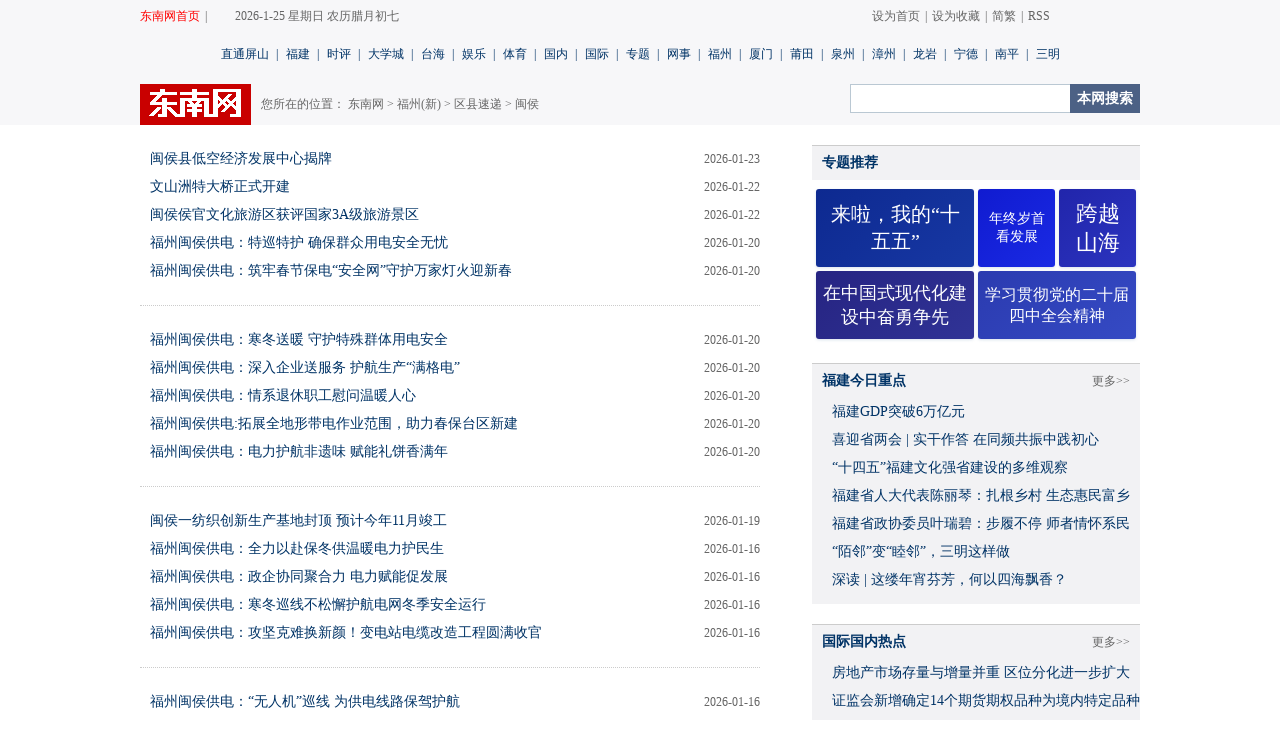

--- FILE ---
content_type: text/html; charset=utf-8
request_url: https://fz.fjsen.com/node_307306.htm
body_size: 53751
content:
<!DOCTYPE html PUBLIC "-//W3C//DTD XHTML 1.0 Transitional//EN" "//www.w3.org/TR/xhtml1/DTD/xhtml1-transitional.dtd">
<html xmlns="//www.w3.org/1999/xhtml">
<head>
<meta http-equiv="Content-Type" content="text/html; charset=utf-8" />
<script type="text/javascript" src="//www.fjsen.com/js/ipa/a-j.js" atremote="atremote"></script>
<meta name="keywords" content="闽侯,东南网"/>
<meta name="description" content="闽侯,东南网"/>
<title>闽侯 - 东南网</title>
<link href="//fjsenresource.fjsen.com/resource/templateRes/201702/15/39619/39619/style20131106.css" rel="stylesheet" type="text/css" />
<script type="text/javascript" src="//www.fjsen.com/js/jquery-1.6.2.min.js" atremote="atremote"></script>
<!-- 请置于所有广告位代码之前 -->
<script type="text/javascript" src="//www.fjsen.com/js/ds.js"></script>
<link href="//fjsenresource.fjsen.com/resource/templateRes/201702/26/39719/39719/black.css" rel="stylesheet" type="text/css" />
<script src="//www.fjsen.com/js/tongji.js"></script>
<script src="//apimedia.fjsen.com/w/wx_share.js"></script>
</head>
<body>
<div class="top">
<style type="text/css">
.top_nav_long{height:34px;}
.top_nav_long ul{width:1000px;margin:0 auto;height:33px;}
.top_nav_long ul li{float:left;line-height:33px;color:#666666;margin-left:10px;font-size:12px;}
.top_nav_long ul li a{text-decoration:none;color:#666666;}
.top_nav_long ul li a:hover{text-decoration:none;color:#CC0000;}
.top_nav_long ul .top_nav_long_01{width:80px;margin-left:0px;}
.top_nav_long ul .top_nav_long_01 a,.top_nav_long ul .top_nav_long_01 a:visited{color:#FF0000;}{color:#FF0000;}
.top_nav_long ul .top_nav_long_02{width:80px; margin-left:0px;}
.top_nav_long ul .top_nav_long_02 a,.top_nav_long ul .top_nav_long_02 a:visited{color:#FF0000;}{color:#FF0000;}
.top_nav_long ul .top_nav_long_03{width:410px;}
.top_nav_long ul .top_nav_long_04{width:400px;text-align:right;}
.top_nav_1000{width:1000px;margin:0 auto;height:40px;line-height:40px;color:#003366;font-size:12px;text-align:center;}
.top_nav_1000 a{text-decoration:none;color:#003366;}
.top_nav_1000 a:hover{text-decoration:none;color:#CC0000;}
.top_nav_long span{padding-left:5px; padding-right:5px;}
.top_nav_1000 span{padding-left:7px; padding-right:8px;}
</style>
<script type="text/javascript" src="//www.fjsen.com/js/top_nav_js.js"></script>
<div class="top_nav_long">
    <ul>
        <li class="top_nav_long_01"><a href="http://www.fjsen.com/" target="_blank" title="东南网首页">东南网首页</a><span>|</span></li>
        <li class="top_nav_long_03"><span id="top_set_data"></span>&nbsp;&nbsp;&nbsp;<script type="text/javascript" src="http://www.fjsen.com/js/tq.js" city="auto" charset="gb2312" data="[tq.city] tq.weather1 tq.temp1"></script></li>
        <li class="top_nav_long_04"><a href="http://www.fjsen.com/" id="top_set_homepage" title="东南网">设为首页</a><span>|</span><a href="http://www.fjsen.com/" id="top_set_favorite" title="东南网">设为收藏</a><span>|</span><a href="http://www.fjsen.com/?big5" id="top_set_gbk_big5" title="东南网简繁转换">简繁</a><span>|</span><a href="http://www.fjsen.com/rss/rss.htm"  title="东南网RSS">RSS</a></li>  </ul>
</div>
<div class="top_nav_1000"><a href="http://www.fjsen.com/ztps/ztps.htm" target="_blank">直通屏山</a><span>|</span><a href="http://fjnews.fjsen.com/" target="_blank">福建</a><span>|</span><a href="http://www.fjsen.com/r/view.htm" target="_blank">时评</a><span>|</span><a href="http://i.fjsen.com/" target="_blank">大学城</a><span>|</span><a href="http://taihai.fjsen.com/" target="_blank">台海</a><span>|</span><a href="http://news.fjsen.com/ent.htm" target="_blank">娱乐</a><span>|</span><a href="http://sports.fjsen.com" target="_blank">体育</a><span>|</span><a href="http://news.fjsen.com/china.htm" target="_blank">国内</a><span>|</span><a href="http://news.fjsen.com/world.htm" target="_blank">国际</a><span>|</span><a href="http://www.fjsen.com/zhuanti/" target="_blank">专题</a><span>|</span><a href="http://fjnews.fjsen.com/node_163766.htm" target="_blank">网事</a><span>|</span><a href="http://fz.fjsen.com/" target="_blank">福州</a><span>|</span><a href="http://xm.fjsen.com/" target="_blank">厦门</a><span>|</span><a href="http://pt.fjsen.com/" target="_blank">莆田</a><span>|</span><a href="http://qz.fjsen.com/" target="_blank">泉州</a><span>|</span><a href="http://zzpd.fjsen.com/" target="_blank">漳州</a><span>|</span><a href="http://ly.fjsen.com/" target="_blank">龙岩</a><span>|</span><a href="http://nd.fjsen.com/" target="_blank">宁德</a><span>|</span><a href="http://np.fjsen.com/" target="_blank">南平</a><span>|</span><a href="http://sm.fjsen.com/" target="_blank">三明</a></div>


<div class="top_cont">
<div class="top_ad01"><!-- 广告位：东南网列表页通栏目广告 -->
<script type="text/javascript">BAIDU_CLB_fillSlot("803953");</script></div>
<table height="41" width="1000" border="0" cellspacing="0" cellpadding="0" class="path">
  <tr>
    <td width="121"><img src="//fjsenresource.fjsen.com/resource/templateRes/201702/15/39619/39619/cont20131106_03.gif" width="111" height="41" /></td>
    <td width="589" class="path_tx">您所在的位置： 东南网 > <a href="http://fz.fjsen.com/index.htm" target="_blank" class="daohang">福州(新)</a> &gt; <a href="http://fz.fjsen.com/node_307289.htm" target="_blank" class="daohang">区县速递</a> &gt; <a href="http://fz.fjsen.com/node_307306.htm" target="_blank" class="daohang">闽侯</a> </td>
    <td valign="top"><script  type="text/javascript">
	var _SO_INPUT_ = 'class="input_01"';
	var _SO_SUBMIT_ = 'value="本网搜索" class="btn_01"';
	</script><script type="text/javascript" src="//www.fjsen.com/js/search.fjsen.com.v.1.0.0.js"></script></td>
  </tr>
</table>
</div>
</div>
<div class="content">
<div class="cont-bg">
<div class="cont-left">
  
  
<ul class="list_page">
<li><span>2026-01-23</span><a href="http://fz.fjsen.com/2026-01/23/content_32121362.htm" target="_blank">闽侯县低空经济发展中心揭牌</a></li>  
<li><span>2026-01-22</span><a href="http://fz.fjsen.com/2026-01/22/content_32120003.htm" target="_blank">文山洲特大桥正式开建</a></li>  
<li><span>2026-01-22</span><a href="http://fz.fjsen.com/2026-01/22/content_32119961.htm" target="_blank">闽侯侯官文化旅游区获评国家3A级旅游景区</a></li>  
<li><span>2026-01-20</span><a href="http://fz.fjsen.com/2026-01/20/content_32119265.htm" target="_blank">福州闽侯供电：特巡特护 确保群众用电安全无忧</a></li>  
<li><span>2026-01-20</span><a href="http://fz.fjsen.com/2026-01/20/content_32119263.htm" target="_blank">福州闽侯供电：筑牢春节保电“安全网”守护万家灯火迎新春</a></li>  
</ul>
 
<ul class="list_page">
<li><span>2026-01-20</span><a href="http://fz.fjsen.com/2026-01/20/content_32119262.htm" target="_blank">福州闽侯供电：寒冬送暖 守护特殊群体用电安全</a></li>  
<li><span>2026-01-20</span><a href="http://fz.fjsen.com/2026-01/20/content_32119261.htm" target="_blank">福州闽侯供电：深入企业送服务 护航生产“满格电”</a></li>  
<li><span>2026-01-20</span><a href="http://fz.fjsen.com/2026-01/20/content_32119259.htm" target="_blank">福州闽侯供电：情系退休职工慰问温暖人心</a></li>  
<li><span>2026-01-20</span><a href="http://fz.fjsen.com/2026-01/20/content_32119258.htm" target="_blank">福州闽侯供电:拓展全地形带电作业范围，助力春保台区新建</a></li>  
<li><span>2026-01-20</span><a href="http://fz.fjsen.com/2026-01/20/content_32119252.htm" target="_blank">福州闽侯供电：电力护航非遗味 赋能礼饼香满年</a></li>  
</ul>
 
<ul class="list_page">
<li><span>2026-01-19</span><a href="http://fz.fjsen.com/2026-01/19/content_32118350.htm" target="_blank">闽侯一纺织创新生产基地封顶 预计今年11月竣工</a></li>  
<li><span>2026-01-16</span><a href="http://fz.fjsen.com/2026-01/16/content_32117301.htm" target="_blank">福州闽侯供电：全力以赴保冬供温暖电力护民生</a></li>  
<li><span>2026-01-16</span><a href="http://fz.fjsen.com/2026-01/16/content_32117299.htm" target="_blank">福州闽侯供电：政企协同聚合力 电力赋能促发展</a></li>  
<li><span>2026-01-16</span><a href="http://fz.fjsen.com/2026-01/16/content_32117297.htm" target="_blank">福州闽侯供电：寒冬巡线不松懈护航电网冬季安全运行</a></li>  
<li><span>2026-01-16</span><a href="http://fz.fjsen.com/2026-01/16/content_32117295.htm" target="_blank">福州闽侯供电：攻坚克难换新颜！变电站电缆改造工程圆满收官</a></li>  
</ul>
 
<ul class="list_page">
<li><span>2026-01-16</span><a href="http://fz.fjsen.com/2026-01/16/content_32117294.htm" target="_blank">福州闽侯供电：“无人机”巡线   为供电线路保驾护航</a></li>  
<li><span>2026-01-16</span><a href="http://fz.fjsen.com/2026-01/16/content_32117278.htm" target="_blank">闽侯“影视基地”成热门打卡地</a></li>  
<li><span>2026-01-14</span><a href="http://fz.fjsen.com/2026-01/14/content_32115751.htm" target="_blank">闽侯低空总部基地大楼投用</a></li>  
<li><span>2026-01-14</span><a href="http://fz.fjsen.com/2026-01/14/content_32114458.htm" target="_blank">闽侯仁洲村：绘就“福禄寿喜财”振兴画卷</a></li>  
<li><span>2026-01-08</span><a href="http://fz.fjsen.com/2026-01/08/content_32112767.htm" target="_blank">闽侯县南屿镇党建赋能解锁基层“善治密码”</a></li>  
</ul>
 
<ul class="list_page">
<li><span>2026-01-08</span><a href="http://fz.fjsen.com/2026-01/08/content_32112743.htm" target="_blank">福州闽侯供电：全面夯实迎峰度冬“电力防线”</a></li>  
<li><span>2026-01-08</span><a href="http://fz.fjsen.com/2026-01/08/content_32112742.htm" target="_blank">福州闽侯供电：电力赋能新能源汽车智造提速</a></li>  
<li><span>2026-01-08</span><a href="http://fz.fjsen.com/2026-01/08/content_32112741.htm" target="_blank">福州闽侯供电：开展输电线路防蜂险、保安全工作</a></li>  
<li><span>2026-01-08</span><a href="http://fz.fjsen.com/2026-01/08/content_32112740.htm" target="_blank">福州闽侯供电：暖心守护夕阳红</a></li>  
<li><span>2026-01-08</span><a href="http://fz.fjsen.com/2026-01/08/content_32112739.htm" target="_blank">福州闽侯供电：设备升级护航物流企业用电无忧</a></li>  
</ul>
 
<ul class="list_page">
<li><span>2026-01-08</span><a href="http://fz.fjsen.com/2026-01/08/content_32112738.htm" target="_blank">福州闽侯供电：中压发电车并网“顶峰”作业保障电力可靠供应</a></li>  
<li><span>2026-01-05</span><a href="http://fz.fjsen.com/2026-01/05/content_32110260.htm" target="_blank">“无人机清洗工”亮相 两天清洗完上万平方米玻璃幕墙</a></li>  
<li><span>2026-01-04</span><a href="http://fz.fjsen.com/2026-01/04/content_32109512.htm" target="_blank">闽侯一中校园扩建项目封顶 力争9月竣工投用</a></li>  
<li><span>2025-12-30</span><a href="http://fz.fjsen.com/2025-12/30/content_32107150.htm" target="_blank">闽侯扎实推进“侯爱有家”家庭教育指导工作:为父母递上科学育儿金钥匙</a></li>  
<li><span>2025-12-29</span><a href="http://fz.fjsen.com/2025-12/29/content_32106348.htm" target="_blank">闽侯企业获亿元无人机出口订单</a></li>  
</ul>
 
<ul class="list_page">
<li><span>2025-12-26</span><a href="http://fz.fjsen.com/2025-12/26/content_32105197.htm" target="_blank">福州闽侯供电：全力冲刺年终结算工作 保障物资供应</a></li>  
<li><span>2025-12-26</span><a href="http://fz.fjsen.com/2025-12/26/content_32105195.htm" target="_blank">福州闽侯供电：开展冬季森林防火宣传活动</a></li>  
<li><span>2025-12-26</span><a href="http://fz.fjsen.com/2025-12/26/content_32105193.htm" target="_blank">福州闽侯供电：开展备投装置专项调试保障小区迎峰度冬用电</a></li>  
<li><span>2025-12-26</span><a href="http://fz.fjsen.com/2025-12/26/content_32105188.htm" target="_blank">福州闽侯供电：特巡特护提前部署“元旦”保电工作</a></li>  
<li><span>2025-12-23</span><a href="http://fz.fjsen.com/2025-12/23/content_32102934.htm" target="_blank">智能发电设备生产基地项目开工</a></li>  
</ul>
 
<ul class="list_page">
<li><span>2025-12-19</span><a href="http://fz.fjsen.com/2025-12/19/content_32101122.htm" target="_blank">福州闽侯供电：冬季防鸟害筑牢安全网</a></li>  
<li><span>2025-12-19</span><a href="http://fz.fjsen.com/2025-12/19/content_32101121.htm" target="_blank">福州闽侯供电：开展防山火宣传共筑安全“防火墙”</a></li>  
<li><span>2025-12-19</span><a href="http://fz.fjsen.com/2025-12/19/content_32101108.htm" target="_blank">福州闽侯供电：开展预存电费满减推广活动</a></li>  
<li><span>2025-12-19</span><a href="http://fz.fjsen.com/2025-12/19/content_32101107.htm" target="_blank">福州闽侯供电：智能巡检提效率守护辖区用电稳</a></li>  
<li><span>2025-12-19</span><a href="http://fz.fjsen.com/2025-12/19/content_32101105.htm" target="_blank">福州闽侯供电：守护冬季用电安全为群众温暖护航东南网</a></li>  
</ul>
 
<ul class="list_page">
<li><span>2025-12-18</span><a href="http://fz.fjsen.com/2025-12/18/content_32100112.htm" target="_blank">福州闽侯供电：精准抽检守底线筑牢入网设备安全防线</a></li>  
<li><span>2025-12-18</span><a href="http://fz.fjsen.com/2025-12/18/content_32100107.htm" target="_blank">福州闽侯供电：废旧物资“变废为宝”精细处置助力提质增效</a></li>  
<li><span>2025-12-18</span><a href="http://fz.fjsen.com/2025-12/18/content_32099991.htm" target="_blank">闽侯集中培训275名基层儿童福利工作者</a></li>  
<li><span>2025-12-17</span><a href="http://fz.fjsen.com/2025-12/17/content_32098409.htm" target="_blank">福州闽侯供电：开展宪法宣传活动弘扬法治精神</a></li>  
<li><span>2025-12-17</span><a href="http://fz.fjsen.com/2025-12/17/content_32098406.htm" target="_blank">福州闽侯供电：技能竞赛风采以赛促学练就本领</a></li>  
</ul>
 
<ul class="list_page">
<li><span>2025-12-17</span><a href="http://fz.fjsen.com/2025-12/17/content_32098404.htm" target="_blank">福州闽侯供电：主动走访“问需求” 多措并举送服务</a></li>  
<li><span>2025-12-17</span><a href="http://fz.fjsen.com/2025-12/17/content_32098402.htm" target="_blank">福州闽侯供电：多措并举防山火筑牢供电“安全墙”</a></li>  
<li><span>2025-12-17</span><a href="http://fz.fjsen.com/2025-12/17/content_32098399.htm" target="_blank">福州闽侯供电：电力服务再升级 惠民活动暖人心</a></li>  
<li><span>2025-12-17</span><a href="http://fz.fjsen.com/2025-12/17/content_32098397.htm" target="_blank">福州闽侯供电：打出监督“组合拳”  加强廉洁风险防控</a></li>  
<li><span>2025-12-17</span><a href="http://fz.fjsen.com/2025-12/17/content_32098338.htm" target="_blank">福建首个低空经济特色小镇落户闽侯</a></li>  
</ul>
 
<ul class="list_page">
<li><span>2025-12-12</span><a href="http://fz.fjsen.com/2025-12/12/content_32096368.htm" target="_blank">闽侯今年培训高素质农民700人 覆盖全县6个乡镇</a></li>  
<li><span>2025-12-12</span><a href="http://fz.fjsen.com/2025-12/12/content_32096149.htm" target="_blank">福州闽侯供电：开展迎峰度冬线路飞巡工作</a></li>  
<li><span>2025-12-12</span><a href="http://fz.fjsen.com/2025-12/12/content_32096142.htm" target="_blank">福州闽侯供电：开展“美化电力设施·助力文明创建”环网柜清洁志愿服务活动</a></li>  
<li><span>2025-12-12</span><a href="http://fz.fjsen.com/2025-12/12/content_32096101.htm" target="_blank">福州闽侯供电：带电加装智能开关提升自动化管控水平</a></li>  
<li><span>2025-12-12</span><a href="http://fz.fjsen.com/2025-12/12/content_32096092.htm" target="_blank">福州闽侯供电：35千伏雪峰变无人机场试飞成功智能巡检迈入新纪元</a></li>  
</ul>
 
<ul class="list_page">
<li><span>2025-12-12</span><a href="http://fz.fjsen.com/2025-12/12/content_32096083.htm" target="_blank">情暖老兵爱心助农——福州闽侯供电公司党员服务队开展国际志愿者日主题活动</a></li>  
<li><span>2025-12-12</span><a href="http://fz.fjsen.com/2025-12/12/content_32096044.htm" target="_blank">福州闽侯供电：筑牢作风建设“坚固堤坝”</a></li>  
<li><span>2025-12-10</span><a href="http://fz.fjsen.com/2025-12/10/content_32094720.htm" target="_blank">一年收10茬亩产约2吨 闽侯空心菜入选省级名牌</a></li>  
<li><span>2025-12-09</span><a href="http://fz.fjsen.com/2025-12/09/content_32094100.htm" target="_blank">福州闽侯供电：多形式开展宪法宣传周活动</a></li>  
<li><span>2025-12-08</span><a href="http://fz.fjsen.com/2025-12/08/content_32093080.htm" target="_blank">闽侯洋里至小箬段拟建高速路</a></li>  
</ul>
 
<ul class="list_page">
<li><span>2025-12-04</span><a href="http://fz.fjsen.com/2025-12/04/content_32091078.htm" target="_blank">侯官文化闽侯县地域特色原创组曲音乐会举行</a></li>  
<li><span>2025-11-28</span><a href="http://fz.fjsen.com/2025-11/28/content_32087489.htm" target="_blank">福州闽侯供电：走访文春金鱼养殖园保障生产用电稳定</a></li>  
<li><span>2025-11-28</span><a href="http://fz.fjsen.com/2025-11/28/content_32087485.htm" target="_blank">福州闽侯供电：凝心聚力担使命 创新实干启新程</a></li>  
<li><span>2025-11-28</span><a href="http://fz.fjsen.com/2025-11/28/content_32087483.htm" target="_blank">福州闽侯供电：圆满举办2025年闽侯县供电所（站）职业技能竞赛</a></li>  
<li><span>2025-11-28</span><a href="http://fz.fjsen.com/2025-11/28/content_32087480.htm" target="_blank">福州闽侯供电：完成防误专项巡检 筑牢电网安全“防火墙”</a></li>  
</ul>
 
<ul class="list_page">
<li><span>2025-11-28</span><a href="http://fz.fjsen.com/2025-11/28/content_32087479.htm" target="_blank">福州闽侯供电：开展供电安全专项提升行动</a></li>  
<li><span>2025-11-28</span><a href="http://fz.fjsen.com/2025-11/28/content_32087476.htm" target="_blank">福州闽侯供电：开展“八闽有正气 弘扬好家风”廉洁教育</a></li>  
<li><span>2025-11-27</span><a href="http://fz.fjsen.com/2025-11/27/content_32086772.htm" target="_blank">福州闽侯供电：开展“晨操”维护 筑牢电网安全运行“防护网”</a></li>  
<li><span>2025-11-27</span><a href="http://fz.fjsen.com/2025-11/27/content_32086769.htm" target="_blank">福州闽侯供电：高效处置故障保障电网可靠运行</a></li>  
<li><span>2025-11-27</span><a href="http://fz.fjsen.com/2025-11/27/content_32086765.htm" target="_blank">福州闽侯供电：专项巡视护航重要用户用电安全</a></li>  
</ul>
 
<ul class="list_page">
<li><span>2025-11-27</span><a href="http://fz.fjsen.com/2025-11/27/content_32086755.htm" target="_blank">福州闽侯供电：开展“预存电费享优惠便捷用电进万家”主题活动</a></li>  
<li><span>2025-11-27</span><a href="http://fz.fjsen.com/2025-11/27/content_32086754.htm" target="_blank">福州闽侯供电：开展消防培训与演练筑牢安全“防火墙”</a></li>  
<li><span>2025-11-27</span><a href="http://fz.fjsen.com/2025-11/27/content_32086749.htm" target="_blank">福州闽侯供电：暖心护航“心”健康   智能监测惠职工</a></li>  
<li><span>2025-11-27</span><a href="http://fz.fjsen.com/2025-11/27/content_32086746.htm" target="_blank">福州闽侯供电：走进辖区中小学开展用电安全科普活动</a></li>  
<li><span>2025-11-27</span><a href="http://fz.fjsen.com/2025-11/27/content_32086740.htm" target="_blank">福州闽侯供电：开展“暖心用电·情系银龄”助老行动</a></li>  
</ul>
 
<ul class="list_page">
<li><span>2025-11-25</span><a href="http://fz.fjsen.com/2025-11/25/content_32084824.htm" target="_blank">闽侯侯官文化全景展示区建设加速推进</a></li>  
<li><span>2025-11-25</span><a href="http://fz.fjsen.com/2025-11/25/content_32083947.htm" target="_blank">8家企业签约入驻闽侯海盛科学谷</a></li>  
<li><span>2025-11-25</span><a href="http://fz.fjsen.com/2025-11/25/content_32083934.htm" target="_blank">福州闽侯供电：带电作业“零感知” 配网水平“智”提升</a></li>  
<li><span>2025-11-25</span><a href="http://fz.fjsen.com/2025-11/25/content_32083933.htm" target="_blank">福州闽侯供电：开展全国医师资格医学综合考试保供电特巡</a></li>  
<li><span>2025-11-25</span><a href="http://fz.fjsen.com/2025-11/25/content_32083932.htm" target="_blank">福州闽侯供电：开展输电线路接地电阻测试工作</a></li>  
</ul>
 
<ul class="list_page">
<li><span>2025-11-25</span><a href="http://fz.fjsen.com/2025-11/25/content_32083930.htm" target="_blank">福州闽侯供电：拧紧责任链条 全面夯实本质安全</a></li>  
<li><span>2025-11-25</span><a href="http://fz.fjsen.com/2025-11/25/content_32083927.htm" target="_blank">福州闽侯供电：提高现场操作技能加强队伍建设</a></li>  
<li><span>2025-11-25</span><a href="http://fz.fjsen.com/2025-11/25/content_32083921.htm" target="_blank">福州闽侯供电：筑牢安全防线 提升全员消防意识</a></li>  
<li><span>2025-11-21</span><a href="http://fz.fjsen.com/2025-11/21/content_32082789.htm" target="_blank">福州闽侯供电：高效完成用户分界开关安装</a></li>  
<li><span>2025-11-21</span><a href="http://fz.fjsen.com/2025-11/21/content_32082784.htm" target="_blank">福州闽侯供电：走访企业确保生产用电无忧</a></li>  
</ul>
 
<ul class="list_page">
<li><span>2025-11-21</span><a href="http://fz.fjsen.com/2025-11/21/content_32082779.htm" target="_blank">福州闽侯供电：筑牢安全生产防线全方位守护电网稳定运行</a></li>  
<li><span>2025-11-21</span><a href="http://fz.fjsen.com/2025-11/21/content_32082002.htm" target="_blank">福州闽侯供电：“电网卫士”以特巡特护筑牢供电防线</a></li>  
<li><span>2025-11-21</span><a href="http://fz.fjsen.com/2025-11/21/content_32081999.htm" target="_blank">福州闽侯供电：智慧用电进社区 网上国网现场推广</a></li>  
<li><span>2025-11-21</span><a href="http://fz.fjsen.com/2025-11/21/content_32081995.htm" target="_blank">福州闽侯供电：圆满完成小学心理艺术活动保供电任务</a></li>  
<li><span>2025-11-21</span><a href="http://fz.fjsen.com/2025-11/21/content_32081993.htm" target="_blank">福州闽侯供电：开展消防应急演练 筑牢消防宣传月“实战防线”</a></li>  
</ul>
<ul pages='12' current='1' class='pages'><li class='page page1 page-active'><a href='javascript:void(0)'>1</a></li><li class='page page2'><a href='http://fz.fjsen.com/node_307306_2.htm'>2</a></li><li class='page page3'><a href='http://fz.fjsen.com/node_307306_3.htm'>3</a></li><li class='page page4'><a href='http://fz.fjsen.com/node_307306_4.htm'>4</a></li><li class='page page5'><a href='http://fz.fjsen.com/node_307306_5.htm'>5</a></li><li class='page page6'><a href='http://fz.fjsen.com/node_307306_6.htm'>6</a></li><li class='page page7'><a href='http://fz.fjsen.com/node_307306_7.htm'>7</a></li><li class='page page8'><a href='http://fz.fjsen.com/node_307306_8.htm'>8</a></li><li class='page page9'><a href='http://fz.fjsen.com/node_307306_9.htm'>9</a></li><li class='page page10'><a href='http://fz.fjsen.com/node_307306_10.htm'>10</a></li><li class='page page11'><a href='http://fz.fjsen.com/node_307306_11.htm'>11</a></li><li class='page page12'><a href='http://fz.fjsen.com/node_307306_12.htm'>12</a></li><li class='page-next'><a href='http://fz.fjsen.com/node_307306_2.htm'>下一页</a></li></ul>
</div>
<!--33738-->
<style>
    .hot-words-container {
        width: 328px;
        font-family: '黑体', '微软雅黑';
        padding-top: 5px;
    }

    /* 使用table布局 - 全浏览器兼容 */
    .hot-words-list {
        width: 100%;
        border-collapse: separate;
        border-spacing: 4px;
        table-layout: fixed;
        display: table;
        /* 确保IE7正确显示 */
    }

    .hot-words-list tbody {
        display: table-row-group;
        /* IE7需要 */
    }

    .hot-words-list tr {
        display: table-row;
        /* IE7需要 */
    }

    .hot-words-list td {
        display: table-cell;
        padding: 10px 6px;
        text-align: center;
        vertical-align: middle;
        background: #4874A7;
        color: #ffffff;
        border-radius: 3px;
        font-weight: 500;
        line-height: 1.35;
        word-break: break-all;
        font-size: 13px;
        box-shadow: 0 1px 3px rgba(72, 116, 167, 0.2);
        -webkit-transition: all 0.25s ease;
        -moz-transition: all 0.25s ease;
        -ms-transition: all 0.25s ease;
        -o-transition: all 0.25s ease;
        transition: all 0.25s ease;
    }

    .hot-words-list td a {
        color: #ffffff;
        text-decoration: none;
    }

    .hot-words-list td:hover {
        background: #3a5f89;
        /* IE降级 */
        background: linear-gradient(135deg, #3a5f89 0%, #4874A7 100%);
        box-shadow: 0 3px 8px rgba(72, 116, 167, 0.3);
        /* 现代浏览器：上浮效果 */
        -webkit-transform: translateY(-2px);
        -moz-transform: translateY(-2px);
        -ms-transform: translateY(-2px);
        -o-transform: translateY(-2px);
        transform: translateY(-2px);
    }

    .hot-words-list td:active {
        background: #325178;
        /* IE降级 */
        background: linear-gradient(135deg, #325178 0%, #3a5f89 100%);
        box-shadow: 0 1px 3px rgba(72, 116, 167, 0.2);
        -webkit-transform: translateY(0);
        -moz-transform: translateY(0);
        -ms-transform: translateY(0);
        -o-transform: translateY(0);
        transform: translateY(0);
    }
</style>
<div class="right_news" content="text/html; charset=utf-8">
    <div class="right-ad">
        <!-- 广告位：东南网右侧广告位一 -->
        <script>
            (function () {
                var s = "_" + Math.random().toString(36).slice(2);
                document.write('<div id="' + s + '"></div>');
                (window.slotbydup = window.slotbydup || []).push({
                    id: '803955',
                    container: s,
                    size: '328,280',
                    display: 'inlay-fix'
                });
            })();
        </script>
    </div>
    <div class="left_part r_part"><span></span>专题推荐</div>
    <div id="hot-words-container" class="hot-words-container">
        <ul style="display: none;">
            
                                    <li><a href="https://www.fjsen.com/zhuanti/node_320531.htm" atremote="atremote" target="_blank">来啦，我的“十五五”</a></li>
                    <li><a href="https://fjnews.fjsen.com/node_320550.htm" atremote="atremote" target="_blank">年终岁首看发展</a></li>
                    <li><a href="https://www.fjsen.com/zhuanti/node_311064.htm" atremote="atremote" target="_blank">跨越山海</a></li>
                    <li><a href="https://www.fjsen.com/zhuanti/node_320264.htm" atremote="atremote" target="_blank">在中国式现代化建设中奋勇争先</a></li>
                    <li><a href="https://fjnews.fjsen.com/node_320383.htm" atremote="atremote" target="_blank">学习贯彻党的二十届四中全会精神</a></li>

        </ul>
    </div>

    <div class="cl"></div>

    <div class="left_part r_part"><span><a href="//fjnews.fjsen.com/" atremote="atremote"
                target="_blank">更多>></a></span>福建今日重点</div>
    <div class="r_newslist">
        
            <ul class="list-right">
                                    <li><a atremote="atremote" target="_blank" href="http://fjnews.fjsen.com/2026-01/24/content_32121561.htm">福建GDP突破6万亿元</a></li>
                    <li><a atremote="atremote" target="_blank" href="http://fjnews.fjsen.com/2026-01/24/content_32121564.htm">喜迎省两会 | 实干作答 在同频共振中践初心</a></li>
                    <li><a atremote="atremote" target="_blank" href="http://fjnews.fjsen.com/2026-01/24/content_32121563.htm">“十四五”福建文化强省建设的多维观察</a></li>
                    <li><a atremote="atremote" target="_blank" href="http://fjnews.fjsen.com/2026-01/24/content_32121566.htm">福建省人大代表陈丽琴：扎根乡村 生态惠民富乡亲</a></li>
                    <li><a atremote="atremote" target="_blank" href="http://fjnews.fjsen.com/2026-01/24/content_32121567.htm">福建省政协委员叶瑞碧：步履不停 师者情怀系民生</a></li>
                    <li><a atremote="atremote" target="_blank" href="http://fjnews.fjsen.com/2026-01/24/content_32121568.htm">“陌邻”变“睦邻”，三明这样做</a></li>
                    <li><a atremote="atremote" target="_blank" href="http://fjnews.fjsen.com/2026-01/24/content_32121587.htm">深读 | 这缕年宵芬芳，何以四海飘香？</a></li>
            </ul>

    </div>
    <div class="cl"></div>
    <div class="right-ad right-ad02">
        <script>
            (function () {
                var s = "_" + Math.random().toString(36).slice(2);
                document.write('<div id="' + s + '"></div>');
                (window.slotbydup = window.slotbydup || []).push({
                    id: '803956',
                    container: s,
                    size: '0,0',
                    display: 'inlay-fix'
                });
            })();
        </script>
    </div>

    <div class="cl"></div>

    <div class="left_part r_part"><span><a href="//news.fjsen.com/RollingNews.htm" atremote="atremote"
                target="_blank">更多>></a></span>国际国内热点</div>
    <div class="r_newslist">
        
            <ul class="list-right">
                                    <li><a atremote="atremote" target="_blank" href="http://news.fjsen.com/2026-01/24/content_32121582.htm">房地产市场存量与增量并重 区位分化进一步扩大</a></li>
                    <li><a atremote="atremote" target="_blank" href="http://news.fjsen.com/2026-01/24/content_32121640.htm">证监会新增确定14个期货期权品种为境内特定品种</a></li>
                    <li><a atremote="atremote" target="_blank" href="http://www.fjsen.com/2026-01/24/content_32121611.htm">一组数据看2025知识产权“硬核”答卷！</a></li>
                    <li><a atremote="atremote" target="_blank" href="http://news.fjsen.com/2026-01/24/content_32121579.htm">卢拉宣布巴西将对中国公民实施免签政策</a></li>
                    <li><a atremote="atremote" target="_blank" href="http://news.fjsen.com/2026-01/24/content_32121633.htm">美媒：特朗普政府正在考虑全面封锁古巴石油进口</a></li>
                    <li><a atremote="atremote" target="_blank" href="http://www.fjsen.com/2026-01/24/content_32121615.htm">国际观察丨高市早苗的三大危机与两大“赌注”</a></li>
                    <li><a atremote="atremote" target="_blank" href="http://news.fjsen.com/2026-01/24/content_32121580.htm">俄美乌三方代表团将于24日在阿布扎比继续会谈</a></li>
            </ul>

    </div>
    <div class="cl"></div>
    <div class="right-ad right-ad02">
        <script>
            (function () {
                var s = "_" + Math.random().toString(36).slice(2);
                document.write('<div id="' + s + '"></div>');
                (window.slotbydup = window.slotbydup || []).push({
                    id: '803957',
                    container: s,
                    size: '0,0',
                    display: 'inlay-fix'
                });
            })();
        </script>
    </div>
    <div class="cl"></div>

    <div class="left_part r_part"><span></span>新闻图片</div>
    <div class="vi_hei02">
        
                            <div class="news-pic02 ">
                    <a href="http://www.fjsen.com/2026-01/24/content_32121626.htm" atremote="atremote" target="_blank"><img src="https://www.fjsen.com/images/2026-01/24/32121626_t2_11X68X600X399_2bc7bc2c-6e0b-448e-9df1-85d328e614ee.jpg" border="0"
                            atremote="atremote"></a>
                    <p><a href="http://www.fjsen.com/2026-01/24/content_32121626.htm" target="_blank" atremote="atremote">看见新疆的冬日浪漫</a></p>
                </div>
                <div class="news-pic02  vide_pic02 ">
                    <a href="http://www.fjsen.com/2026-01/24/content_32121616.htm" atremote="atremote" target="_blank"><img src="https://www.fjsen.com/images/2026-01/24/32121616_t2_8X17X600X350_7522315b-0ff7-486c-b7f9-3ce2aa11ca3b.jpg" border="0"
                            atremote="atremote"></a>
                    <p><a href="http://www.fjsen.com/2026-01/24/content_32121616.htm" target="_blank" atremote="atremote">上海与一尾鲟的“生态之约”</a></p>
                </div>
                <div class="news-pic02 ">
                    <a href="http://www.fjsen.com/2026-01/24/content_32121609.htm" atremote="atremote" target="_blank"><img src="https://www.fjsen.com/images/2026-01/24/32121609_t2_2X0X593X332_9b7cb48e-2e50-4c56-839b-bc7c36471065.jpg" border="0"
                            atremote="atremote"></a>
                    <p><a href="http://www.fjsen.com/2026-01/24/content_32121609.htm" target="_blank" atremote="atremote">年味渐浓迎新春</a></p>
                </div>
                <div class="news-pic02  vide_pic02 ">
                    <a href="http://fjnews.fjsen.com/2026-01/24/content_32121587.htm" atremote="atremote" target="_blank"><img src="https://fjnews.fjsen.com/images/2026-01/24/32121587_t2_26X75X600X398_e02b4ad6-ce6e-4c6b-b2d3-b954612b2cc7.jpg" border="0"
                            atremote="atremote"></a>
                    <p><a href="http://fjnews.fjsen.com/2026-01/24/content_32121587.htm" target="_blank" atremote="atremote">这缕年宵芬芳，何以四海飘香？</a></p>
                </div>
                <div class="news-pic02 ">
                    <a href="http://fjnews.fjsen.com/2026-01/24/content_32121586.htm" atremote="atremote" target="_blank"><img src="https://fjnews.fjsen.com/images/2026-01/24/32121586_t2_8X0X596X331_b2685db7-74dd-419d-8afc-5b4b02447aa8.jpg" border="0"
                            atremote="atremote"></a>
                    <p><a href="http://fjnews.fjsen.com/2026-01/24/content_32121586.htm" target="_blank" atremote="atremote">千亩尖椒迎丰收</a></p>
                </div>
                <div class="news-pic02  vide_pic02 ">
                    <a href="http://fjnews.fjsen.com/2026-01/24/content_32121571.htm" atremote="atremote" target="_blank"><img src="https://fjnews.fjsen.com/images/2026-01/24/32121571_t2_5X10X600X345_338a77a0-3c15-4cdd-a856-c45062509aee.jpg" border="0"
                            atremote="atremote"></a>
                    <p><a href="http://fjnews.fjsen.com/2026-01/24/content_32121571.htm" target="_blank" atremote="atremote">福州机场第二高速公路项目新进展</a></p>
                </div>

    </div>

    <div class="cl"></div>

    <div class="left_part r_part"><span><a href="//news.fjsen.com/ent.htm" target="_blank">更多>></a></span>娱 乐</div>
    <div style="width:0px; height:0px; overflow:hidden; clear:both;"></div>
    <div class="r_newslist">
        
            <ul class="list-right">
                                    <li><a atremote="atremote" target="_blank" href="http://news.fjsen.com/2025-12/26/content_32104938.htm">福建艺术职业学院征歌，择优输送“海峡情”</a></li>
                    <li><a atremote="atremote" target="_blank" href="http://news.fjsen.com/2025-12/18/content_32099324.htm">​第三届“我把家乡唱给你听•海峡情”开启</a></li>
                    <li><a atremote="atremote" target="_blank" href="http://news.fjsen.com/2025-11/18/content_32076674.htm">来厦门！打卡偶像剧取景地</a></li>
                    <li><a atremote="atremote" target="_blank" href="http://news.fjsen.com/2025-08/29/content_32027816.htm">闽剧《画网巾先生》入围文华奖终评</a></li>
                    <li><a atremote="atremote" target="_blank" href="http://news.fjsen.com/2025-05/07/content_31898525.htm">​电视剧《毕业十年》福州杀青，制片人陈瀚海新突破</a></li>
                    <li><a atremote="atremote" target="_blank" href="http://news.fjsen.com/2025-05/07/content_31898269.htm">京剧武生李哲专场在榕上演</a></li>
                    <li><a atremote="atremote" target="_blank" href="http://news.fjsen.com/2025-05/06/content_31897719.htm">​电影《苍茫爱》福州路演，唐汉霄献唱插曲MV</a></li>
                    <li><a atremote="atremote" target="_blank" href="http://news.fjsen.com/2025-04/15/content_31884662.htm">穿越民国奇遇记！萌娃畅游海丝影视小镇</a></li>
                    <li><a atremote="atremote" target="_blank" href="http://news.fjsen.com/2025-04/15/content_31884659.htm">​纪念抗战胜利80周年，抗战影片影评征集开启</a></li>
                    <li><a atremote="atremote" target="_blank" href="http://news.fjsen.com/2025-04/10/content_31881134.htm">福州如何入局“微短剧+ ”</a></li>
            </ul>

    </div>
    <div class="cl"></div>
    <div class="right-ad right-ad02">
        <script>
            (function () {
                var s = "_" + Math.random().toString(36).slice(2);
                document.write('<div id="' + s + '"></div>');
                (window.slotbydup = window.slotbydup || []).push({
                    id: '803958',
                    container: s,
                    size: '0,0',
                    display: 'inlay-fix'
                });
            })();
        </script>
    </div>
    <div class="cl"></div>

    <ul class="r_paih easytab" onclass="li_02" unclass="li_03">
        <li class="li_01" easytab="#santian">点击排行</li>
        <li class="li_02" easytab="#santian">三天</li>
        <li class="li_03" easytab="#yizhou">一周</li>
        <li class="li_03" easytab="#yiyue">一月</li>
    </ul>

    <div class="cl"></div>

    <div class="ph_tab">
        <table border="0" cellspacing="0" cellpadding="0" class="ph_tab">
            <tr>
                <td width="20" valign="top"> <img src="//fjsenresource.fjsen.com/resource/templateRes/201311/06/33738/33738/cont20131106_80.gif" atremote="atremote" /></td>
                <td valign="top">
                    <div id="paihang" class="list-ph">
                        <div id="santian" style="height:230px;">
                            <script
                                src="//stat.fjsen.com/mysql/topProxy/contentProxy.js.php?nodeid=0&toptype=_last_3_days&displaycount=10&titlelength=22"></script>
                        </div>
                        <div id="yizhou" style="display:none;height:230px;">
                            <script
                                src="//stat.fjsen.com/mysql/topProxy/contentProxy.js.php?nodeid=0&toptype=_last_7_days&displaycount=10&titlelength=22"></script>
                        </div>
                        <div id="yiyue" style="display:none;height:230px;">
                            <script
                                src="//stat.fjsen.com/mysql/topProxy/contentProxy.js.php?nodeid=0&toptype=_last_30_days&displaycount=10&titlelength=22"></script>
                        </div>
                    </div>
                </td>
            </tr>
        </table>
    </div>
    <div class="cl"></div>
    <div class="right-ad right-ad02">
        <script>
            (function () {
                var s = "_" + Math.random().toString(36).slice(2);
                document.write('<div id="' + s + '"></div>');
                (window.slotbydup = window.slotbydup || []).push({
                    id: '803959',
                    container: s,
                    size: '0,0',
                    display: 'inlay-fix'
                });
            })();
        </script>
    </div>
    <div class="cl"></div>
</div>
<script>
    // 智能布局算法
    function smartLayout() {
        // 列数
        var COLS_PER_ROW = 4;
        // 可以占用两格的最多数量
        var MAX_SPAN2_COUNT = 3;

        //根据内容长度和占用列数，计算字体大小
        function __tdFontSize(length, span) {
            var fontSize = 12;
            var spanFontSize = []
            if (span === 1) {
                //字数对应       01, 02, 03, 04, 05, 06, 07, 08
                spanFontSize = [26, 22, 16, 22, 18, 18, 14, 14];
            } else {
                //字数对应       01, 02, 03, 04, 05, 06, 07, 08, 09, 10, 11, 12, 13, 14, 15, 16, 17, 18
                spanFontSize = [26, 26, 26, 26, 24, 20, 18, 16, 14, 20, 20, 20, 18, 18, 16, 16, 14, 14];
            }
            if (length <= spanFontSize.length) {
                fontSize = spanFontSize[length - 1];
            }
            return fontSize;
        }

        //内容长度计算，汉字算1个，英文算0.5个
        function __strLength(str) {
            str = ('' + str).replace(/^\s+|\s+$/g, '');
            var len = 0;
            for (var i = 0; i < str.length; i++) {
                if (str.charCodeAt(i) > 255) {
                    len += 1;
                } else {
                    len += 0.5;
                }
            }
            return Math.ceil(len);
        }
        //创建元素
        function __createElement(tagName, parnet) {
            var element = document.createElement(tagName);
            if (parnet) {
                parnet.appendChild(element);
            }
            return element;
        }
        //随机底色渐变，不支持渐变时使用蓝色
        function __tdBackground(td) {
            // 生成蓝色系随机底色
            // 生成蓝色系随机底色（蓝色分量主导，红/绿分量较低）
            var r = Math.floor(Math.random() * 50); // 红色分量：0-49（较低，避免偏紫）
            var g = Math.floor(Math.random() * 80) + 20; // 绿色分量：20-99（适中，避免偏灰）
            var b = Math.floor(Math.random() * 100) + 120; // 蓝色分量：120-219（主导，确保蓝色基调）
            var color1 = 'rgb(' + r + ', ' + g + ', ' + b + ')';
            try {
                var color2 = 'rgb(' + Math.min(r + 10, 80) + ', ' + Math.min(g + 15, 120) + ', ' + Math.min(b + 20, 240) + ')';
                td.style.background = 'linear-gradient(135deg, ' + color1 + ' 0%, ' + color2 + ' 100%)';
            } catch (e) {
                td.style.background = color1;
            }
        }
        //设置文本，兼容IE全系浏览器
        function __setText(element, text) {
            if (element.textContent !== undefined) {
                element.textContent = text;
            } else {
                element.innerText = text;
            }
        }

        function __getText(element) {
            if (element.textContent !== undefined) {
                return element.textContent;
            } else {
                return element.innerText;
            }
        }
        //读取数据，获取所有li标签的数据，尝试提取链接地址，并计算内容长度
        //容器元素
        var container = document.getElementById('hot-words-container');
        var lis = container.getElementsByTagName('li');
        //数据列表
        var lists = [];
        //遍历所有li标签
        for (var i = 0; i < lis.length; i++) {
            //获取li标签下的a标签
            var as = lis[i].getElementsByTagName('a');
            //链接地址
            var href = '';
            //文本内容
            var text = __getText(lis[i]);
            //如果li标签下有a标签，则使用a标签的链接地址和文本内容
            if (as.length > 0) {
                href = as[0].href;
                text = __getText(as[0]);
            }
            //内容长度
            var length = __strLength(text);
            //添加到数据列表
            lists.push({
                index: i,
                text: text,
                length: length,
                span: 1,
                href: href
            });
        }
        //根据内容长度排序
        lists.sort(function (a, b) {
            return b.length - a.length;
        });
        //最多占用2列的标签数量
        MAX_SPAN2_COUNT = Math.min(MAX_SPAN2_COUNT, lists.length);
        //遍历所有标签，将最多占用2列的标签设置为2列
        for (var i = 0; i < MAX_SPAN2_COUNT; i++) {
            lists[i].span = 2;
        }
        //根据索引重新排序
        lists.sort(function (a, b) {
            return a.index - b.index;
        });
        // 清空容器
        while (container.firstChild) {
            container.removeChild(container.firstChild);
        }
        //创建表格
        var table = document.createElement('table');
        table.className = 'hot-words-list';
        //创建表格主体（低版本浏览器必须在tbody标签中创建tr标签）
        var tbody = document.createElement('tbody');
        table.appendChild(tbody);
        container.appendChild(table);
        //当前行占用列数
        var spanCount = 0;
        //当前行索引
        var index = 0;
        //当前行
        var tr;
        //遍历所有标签，将标签添加到表格中
        while (lists.length > 0) {
            //新列表，用于存储未添加到表格的标签
            var newLists = [];
            //遍历所有标签
            for (var i = 0; i < lists.length; i++) {
                //当前标签
                var list = lists[i];
                //如果当前行占用列数为0，则创建新行
                if (spanCount == 0) {
                    tr = __createElement('tr', tbody);
                }
                if (tr) {
                    //如果当前行占用列数加上当前标签占用列数大于最大列数，则将当前标签添加到新列表
                    if (spanCount + list.span > COLS_PER_ROW) {
                        newLists.push(list);
                        continue;
                    }
                    //创建td标签
                    td = __createElement('td', tr);
                    //当前行占用列数加上当前标签占用列数
                    spanCount += list.span;
                    //设置td标签的colSpan属性
                    td.colSpan = list.span;
                    //设置td标签的背景色
                    __tdBackground(td);
                    //设置td标签的字体大小
                    td.style.fontSize = __tdFontSize(list.length, list.span) + 'px';
                    //如果当前标签有链接地址，则创建a标签，并设置链接地址和文本内容
                    if (list.href) {
                        var a = __createElement('a', td);
                        a.href = list.href;
                        __setText(a, list.text);
                    } else {
                        __setText(td, list.text);
                    }
                    //如果当前行占用列数等于最大列数，则清空当前行占用列数
                    if (spanCount == COLS_PER_ROW) {
                        spanCount = 0;
                    }
                }
            }
            //将新列表赋值给列表
            lists = newLists;
        }
    }

    // 兼容IE的事件绑定函数
    function addEvent(element, event, handler) {
        if (element.addEventListener) {
            element.addEventListener(event, handler, false);
        } else if (element.attachEvent) {
            element.attachEvent('on' + event, handler);
        }
    }

    // 页面加载完成后调整
    addEvent(window, 'load', smartLayout);
</script>
</div>
</div>
<div class="bottom">
<div class="bot_nav"><style type="text/css">
.bottom_nav_ul{float:left;width:999px;height:38px;border-right:#CCCCCC 1px solid;border-top:#CCCCCC 1px solid;margin-bottom:20px;}
.bottom_nav_ul li{width:61px;line-height:37px;text-align:center;color:#003366;border:#CCCCCC 1px solid;border-top:none;border-right:none;float:left;font-size:12px;font-weight:normal;}
.bottom_nav_ul li a{color:#003366;}
.bottom_nav_ul .bottom_nav_ul_li_01{width:68px;}
</style>
<ul class="bottom_nav_ul">
    <li class="bottom_nav_ul_li_01"><a href="http://fjnews.fjsen.com/yc.htm">原创</a></li>
    <li><a href="http://www.fjsen.com/zhuanti/node_171556.htm">热词</a></li>
    <li><a href="http://fjnews.fjsen.com/gov.htm">政务</a></li>
    <li><a href="http://fjnews.fjsen.com/">福建</a></li>
    <li><a href="http://taihai.fjsen.com/">台海</a></li>
    <li><a href="http://news.fjsen.com/china.htm">国内</a></li>
    <li><a href="http://news.fjsen.com/world.htm">国际</a></li>
    <li><a href="http://isay.fjsen.com/">直通屏山</a></li>
    <li><a href="http://tv.fjsen.com/">视频</a></li>
    <li><a href="http://www.fjsen.com/r/view.htm">评论</a></li>
    <li><a href="http://ent.fjsen.com/">娱乐</a></li>
    <li><a href="http://sports.fjsen.com/">体育</a></li>
    <li><a href="http://money.fjsen.com/">财经</a></li>
    <li><a href="http://www.fjsen.com/zhuanti/">专题</a></li>
    <li><a href="http://i.fjsen.com/">大学城</a></li>
    <li><a href="http://fjnews.fjsen.com/node_163766.htm">网事</a></li>
</ul>
</div>
<!--模板ID：37721-->
<meta http-equiv="Content-Type" content="text/html; charset=utf-8" />
<style>
.di2021{clear:both;margin:auto;font-size:12px; text-align:center; line-height:25px;width: 1000px; -webkit-text-size-adjust: none;}
</style>
<div class="di2021">
    <div style="clear:both;">
        <a target="_blank" atremote="atremote" href="//www.fjsen.com/introduce.htm">关于我们</a> | 
        <a target="_blank" atremote="atremote" href="//www.fjsen.com/AdPrice/index.htm">广告服务</a> | 
        <a target="_blank" atremote="atremote" href="//www.fjsen.com/map.htm">网站地图</a> | 
        <a target="_blank" atremote="atremote" href="//www.fjsen.com/node_157405.htm">网站公告</a>
    </div>
    <div style="clear:both;">
	  国新办发函[2001]232号 闽ICP备案号(<a href="https://beian.miit.gov.cn/" target="_blank">闽ICP备05022042号</a>)  互联网新闻信息服务许可证 编号：35120170001  网络文化经营许可证 闽网文〔2019〕3630-217号<br />
	  信息网络传播视听节目许可（互联网视听节目服务/移动互联网视听节目服务）证号：1310572 广播电视节目制作经营许可证（闽）字第085号<br />
	  网络出版服务许可证 （署）网出证（闽）字第018号  增值电信业务经营许可证 闽B2-20100029<br />
	  福建日报报业集团拥有东南网采编人员所创作作品之版权，未经报业集团书面授权，不得转载、摘编或以其他方式使用和传播<br />
	  职业道德监督、违法和不良信息举报电话：<strong>0591-87095403（工作日9:00-12:00、15:00-18:00）</strong> 举报邮箱：<strong>jubao@fjsen.com</strong> 福建省新闻道德委举报电话：<strong>0591-87275327</strong>
	    <br />
    </div>
    <div style="clear:both;">
      <div style="margin:5px auto; width:500px;">
        <table width="500" border="0" cellpadding="0" cellspacing="0">
          <tr>
		   <td><span><a target="_blank" href="//www.12377.cn/"><img src="//www.fjsen.com/40143.files/images/etxx.png" atremote="atremote" data-bd-imgshare-binded="1"></a></span></td>
            <td width="170"><span><a target="_blank" href="//www.12377.cn/"><img src="//www.fjsen.com/37511.files/images/jbzx.gif" atremote="atremote" data-bd-imgshare-binded="1"></a></span>
			</td>
			<td><span><a href="//www.beian.gov.cn/portal/registerSystemInfo?recordcode=35010202000686" target="_blank"><img src="//www.fjsen.com/40143.files/images/2017102601.jpg" atremote="atremote" data-bd-imgshare-binded="1"></a></span></td>
          </tr>
        </table>
      </div>
    </div>
</div>

<script src="//www.fjsen.com/js/paging.js" atremote="atremote" language="JavaScript"></script>


</div>
<script type="text/javascript" src="//www.fjsen.com/19311.files/nry.js" atremote="atremote"></script>
<!-- stat.fjsen.com/mysql -->
<script language="javascript">var __$nodeid=307306;</script>
<script language="JavaScript" charset="gb2312" src="//stat.fjsen.com/mysql/count/abceffgh/abceffgh.js" ></script><noscript><img src="//stat.fjsen.com/mysql/count/abceffgh/abceffgh.php" alt="" style="border:0" /></noscript>
<!-- /stat.fjsen.com/mysql -->
<!-- 广告位：东南网列表页对联广告 -->
<script type="text/javascript">BAIDU_CLB_fillSlot("805439");</script>
</body>
</html>


--- FILE ---
content_type: text/html; charset=utf-8
request_url: https://stat.fjsen.com/mysql/topProxy/contentProxy.js.php?nodeid=0&toptype=_last_3_days&displaycount=10&titlelength=22
body_size: 1556
content:

var A_title = new Array();
var A_titleall = new Array();
var A_count = new Array();
var A_pubtime = new Array();
var A_url = new Array();

A_title.push('中共福建省委宣传部关于评选2026年福建省岗');
A_titleall.push('中共福建省委宣传部关于评选2026年福建省岗位学雷锋标兵和推荐第十一批全国岗位学雷锋标兵的公示');
A_url.push('https://fjnews.fjsen.com/wap/2026-01/23/content_32121336.htm');
A_count.push('1318');
A_pubtime.push('01-23');

A_title.push('福州罗源供电：全市首例供电所自主带电作业 保');
A_titleall.push('福州罗源供电：全市首例供电所自主带电作业 保障用电“零闪动”');
A_url.push('https://fz.fjsen.com/wap/2026-01/23/content_32121523.htm');
A_count.push('969');
A_pubtime.push('01-23');

A_title.push('《小城大事》央视热播，很多场景在福州拍摄');
A_titleall.push('《小城大事》央视热播，很多场景在福州拍摄');
A_url.push('https://news.fjsen.com/wap/2026-01/22/content_32120495.htm?page=pad');
A_count.push('754');
A_pubtime.push('01-22');

A_title.push('守护山乡的“火焰蓝”');
A_titleall.push('守护山乡的“火焰蓝”');
A_url.push('https://np.fjsen.com/wap/2026-01/22/content_32120663.htm');
A_count.push('578');
A_pubtime.push('01-22');

A_title.push('连城芷溪百盏花灯亮 匠心灯影绘客家新春');
A_titleall.push('连城芷溪百盏花灯亮 匠心灯影绘客家新春');
A_url.push('https://ly.fjsen.com/2026-01/22/content_32120582.htm');
A_count.push('562');
A_pubtime.push('01-22');

A_title.push('张又侠、刘振立涉嫌严重违纪违法被立案审查调查');
A_titleall.push('张又侠、刘振立涉嫌严重违纪违法被立案审查调查');
A_url.push('https://news.fjsen.com/wap/2026-01/24/content_32121741.htm?page=pad');
A_count.push('426');
A_pubtime.push('01-24');

A_title.push('误食水仙当蒜苗引发中毒，一家人均中招');
A_titleall.push('误食水仙当蒜苗引发中毒，一家人均中招');
A_url.push('https://zzpd.fjsen.com/2026-01/22/content_32120911.htm');
A_count.push('354');
A_pubtime.push('01-22');

A_title.push('中国男足战日本队，转播计划出炉！');
A_titleall.push('中国男足战日本队，转播计划出炉！');
A_url.push('https://news.fjsen.com/2026-01/23/content_32121530.htm');
A_count.push('308');
A_pubtime.push('01-23');

A_title.push('厦门简会信息科技有限公司总经理许进程：以AI');
A_titleall.push('厦门简会信息科技有限公司总经理许进程：以AI重塑工业智能化新范式');
A_url.push('https://xm.fjsen.com/wap/2026-01/23/content_32121389.htm?page=pad');
A_count.push('279');
A_pubtime.push('01-23');

A_title.push('漳州市政协聚焦中小学教育痛点 多份提案护航青');
A_titleall.push('漳州市政协聚焦中小学教育痛点 多份提案护航青少年成长');
A_url.push('http://zzpd.fjsen.com/wap/2026-01/22/content_32120077.htm');
A_count.push('261');
A_pubtime.push('01-22');

var A_tpl = '<ul>[loop]<li><a href="[url]" title="[titleall]" target="_blank">[title]</a><span>[pubtime]</span></li>[/loop]</ul>';
if(document.getElementById('news_top0'))
{
	var A_tmp = document.getElementById('news_top0').innerHTML;
	A_tmp = A_tmp.replace(/title=\[titleall\]/ig, 'title="[titleall]"');
	if(A_tmp.match(/\[loop\]/i))
	{
		A_tpl = A_tmp;
	}
}

var A_loop = A_tpl.replace(/(^[\S\s]*?\[loop\]|\[\/loop\][\S\s]*?$)/ig, '');

var A_loopHTML = '';

for(var A_i = 0; A_i < A_title.length; A_i ++)
{
	A_loopHTML += A_loop.replace(/\[title(|\:\d+)\]/ig, function($0, $1){
		if($1 == ''){
			return A_title[A_i];
		}
		return A_title[A_i].substr(0, parseInt($1, 10));
	}).replace(/\[url\]/ig, A_url[A_i]).replace(/\[pubtime\]/ig, A_pubtime[A_i]).replace(/\[count\]/ig, A_count[A_i]).replace(/\[titleall\]/ig, A_titleall[A_i]);
}

var A_HTML = A_tpl.replace(/\[loop\][\S\s]*?\[\/loop\]/i, A_loopHTML);

if(document.getElementById('news_top0'))
{
	document.getElementById('news_top0').innerHTML = A_HTML;
}
else
{
	document.write(A_HTML);
}


--- FILE ---
content_type: text/html; charset=utf-8
request_url: https://stat.fjsen.com/mysql/topProxy/contentProxy.js.php?nodeid=0&toptype=_last_7_days&displaycount=10&titlelength=22
body_size: 1568
content:

var A_title = new Array();
var A_titleall = new Array();
var A_count = new Array();
var A_pubtime = new Array();
var A_url = new Array();

A_title.push('东南名医 | 厦大附属翔安医院刘宗泓：无需传');
A_titleall.push('东南名医 | 厦大附属翔安医院刘宗泓：无需传统开胸 小切口解决“心”问题');
A_url.push('https://xm.fjsen.com/wap/2026-01/20/content_32119010.htm');
A_count.push('1455');
A_pubtime.push('01-20');

A_title.push('中共福建省委宣传部关于评选2026年福建省岗');
A_titleall.push('中共福建省委宣传部关于评选2026年福建省岗位学雷锋标兵和推荐第十一批全国岗位学雷锋标兵的公示');
A_url.push('https://fjnews.fjsen.com/wap/2026-01/23/content_32121336.htm');
A_count.push('1318');
A_pubtime.push('01-23');

A_title.push('福州罗源供电：全市首例供电所自主带电作业 保');
A_titleall.push('福州罗源供电：全市首例供电所自主带电作业 保障用电“零闪动”');
A_url.push('https://fz.fjsen.com/wap/2026-01/23/content_32121523.htm');
A_count.push('969');
A_pubtime.push('01-23');

A_title.push('漳州台商区“邻好管家”上线 全场景服务提质民');
A_titleall.push('漳州台商区“邻好管家”上线 全场景服务提质民生');
A_url.push('https://zzpd.fjsen.com/2026-01/19/content_32118230.htm');
A_count.push('771');
A_pubtime.push('01-19');

A_title.push('《小城大事》央视热播，很多场景在福州拍摄');
A_titleall.push('《小城大事》央视热播，很多场景在福州拍摄');
A_url.push('https://news.fjsen.com/wap/2026-01/22/content_32120495.htm?page=pad');
A_count.push('754');
A_pubtime.push('01-22');

A_title.push('2026年三明市文化科技卫生“三下乡”集中服');
A_titleall.push('2026年三明市文化科技卫生“三下乡”集中服务活动举行');
A_url.push('https://sm.fjsen.com/wap/2026-01/20/content_32119526.htm?page=pad');
A_count.push('662');
A_pubtime.push('01-20');

A_title.push('欧洲八国联合声明：威胁加征关税破坏跨大西洋关');
A_titleall.push('欧洲八国联合声明：威胁加征关税破坏跨大西洋关系');
A_url.push('https://news.fjsen.com/wap/2026-01/19/content_32118015.htm?page=pad');
A_count.push('579');
A_pubtime.push('01-19');

A_title.push('守护山乡的“火焰蓝”');
A_titleall.push('守护山乡的“火焰蓝”');
A_url.push('https://np.fjsen.com/wap/2026-01/22/content_32120663.htm');
A_count.push('578');
A_pubtime.push('01-22');

A_title.push('全国首单水土保持项目水资源交易签约仪式在长汀');
A_titleall.push('全国首单水土保持项目水资源交易签约仪式在长汀举行');
A_url.push('https://ly.fjsen.com/wap/2026-01/19/content_32118343.htm');
A_count.push('571');
A_pubtime.push('01-19');

A_title.push('连城芷溪百盏花灯亮 匠心灯影绘客家新春');
A_titleall.push('连城芷溪百盏花灯亮 匠心灯影绘客家新春');
A_url.push('https://ly.fjsen.com/2026-01/22/content_32120582.htm');
A_count.push('562');
A_pubtime.push('01-22');

var A_tpl = '<ul>[loop]<li><a href="[url]" title="[titleall]" target="_blank">[title]</a><span>[pubtime]</span></li>[/loop]</ul>';
if(document.getElementById('news_top0'))
{
	var A_tmp = document.getElementById('news_top0').innerHTML;
	A_tmp = A_tmp.replace(/title=\[titleall\]/ig, 'title="[titleall]"');
	if(A_tmp.match(/\[loop\]/i))
	{
		A_tpl = A_tmp;
	}
}

var A_loop = A_tpl.replace(/(^[\S\s]*?\[loop\]|\[\/loop\][\S\s]*?$)/ig, '');

var A_loopHTML = '';

for(var A_i = 0; A_i < A_title.length; A_i ++)
{
	A_loopHTML += A_loop.replace(/\[title(|\:\d+)\]/ig, function($0, $1){
		if($1 == ''){
			return A_title[A_i];
		}
		return A_title[A_i].substr(0, parseInt($1, 10));
	}).replace(/\[url\]/ig, A_url[A_i]).replace(/\[pubtime\]/ig, A_pubtime[A_i]).replace(/\[count\]/ig, A_count[A_i]).replace(/\[titleall\]/ig, A_titleall[A_i]);
}

var A_HTML = A_tpl.replace(/\[loop\][\S\s]*?\[\/loop\]/i, A_loopHTML);

if(document.getElementById('news_top0'))
{
	document.getElementById('news_top0').innerHTML = A_HTML;
}
else
{
	document.write(A_HTML);
}


--- FILE ---
content_type: text/html; charset=utf-8
request_url: https://stat.fjsen.com/mysql/topProxy/contentProxy.js.php?nodeid=0&toptype=_last_30_days&displaycount=10&titlelength=22
body_size: 1589
content:

var A_title = new Array();
var A_titleall = new Array();
var A_count = new Array();
var A_pubtime = new Array();
var A_url = new Array();

A_title.push('时政新闻眼丨习主席二〇二六年新年贺词，致平凡');
A_titleall.push('时政新闻眼丨习主席二〇二六年新年贺词，致平凡闪光的我们');
A_url.push('http://www.fjsen.com/2026-01/01/content_32108325.htm');
A_count.push('4294');
A_pubtime.push('01-01');

A_title.push('盈趣科技三位高管 拟减持公司股份');
A_titleall.push('盈趣科技三位高管 拟减持公司股份');
A_url.push('https://xm.fjsen.com/wap/2026-01/08/content_32112439.htm?page=pad');
A_count.push('3841');
A_pubtime.push('01-08');

A_title.push('《真菌界的“食木兽”—茯苓与松树的闺蜜日记》');
A_titleall.push('《真菌界的“食木兽”—茯苓与松树的闺蜜日记》');
A_url.push('http://np.fjsen.com/wap/2025-12/31/content_32108188.htm');
A_count.push('2929');
A_pubtime.push('12-31');

A_title.push('中共福建省委办公厅福建省人民政府办公厅关于进');
A_titleall.push('中共福建省委办公厅福建省人民政府办公厅关于进一步提升基层应急管理能力的实施意见');
A_url.push('https://fjnews.fjsen.com/wap/2026-01/12/content_32114280.htm?_refluxos=a10');
A_count.push('2284');
A_pubtime.push('01-12');

A_title.push('厦门市中医院“药膳养生?岐黄文创”中医药文化');
A_titleall.push('厦门市中医院“药膳养生?岐黄文创”中医药文化体验嘉年华暨合作企业签约仪式圆满举办');
A_url.push('http://xm.fjsen.com/wap/2026-01/01/content_32108514.htm');
A_count.push('2256');
A_pubtime.push('01-01');

A_title.push('送病人、护考生……退役军人林碧宏方向盘上写担');
A_titleall.push('送病人、护考生……退役军人林碧宏方向盘上写担当');
A_url.push('http://zzpd.fjsen.com/wap/2026-01/06/content_32110324.htm');
A_count.push('2225');
A_pubtime.push('01-06');

A_title.push('?“世遗墨‘芗’骏马迎春”福文化书法笔会开展');
A_titleall.push('?“世遗墨‘芗’骏马迎春”福文化书法笔会开展');
A_url.push('https://zzpd.fjsen.com/2025-12/31/content_32105547.htm');
A_count.push('1964');
A_pubtime.push('12-31');

A_title.push('漳州市新增2个省工业重点节能改造项目');
A_titleall.push('漳州市新增2个省工业重点节能改造项目');
A_url.push('https://zzpd.fjsen.com/2025-12/29/content_32105852.htm');
A_count.push('1952');
A_pubtime.push('12-29');

A_title.push('漳州城区交叉路口风雨廊竣工');
A_titleall.push('漳州城区交叉路口风雨廊竣工');
A_url.push('https://zzpd.fjsen.com/2025-12/29/content_32105853.htm');
A_count.push('1948');
A_pubtime.push('12-29');

A_title.push('漳州出台措施推动中小企业数字化转型');
A_titleall.push('漳州出台措施推动中小企业数字化转型');
A_url.push('https://zzpd.fjsen.com/2025-12/30/content_32106661.htm');
A_count.push('1894');
A_pubtime.push('12-30');

var A_tpl = '<ul>[loop]<li><a href="[url]" title="[titleall]" target="_blank">[title]</a><span>[pubtime]</span></li>[/loop]</ul>';
if(document.getElementById('news_top0'))
{
	var A_tmp = document.getElementById('news_top0').innerHTML;
	A_tmp = A_tmp.replace(/title=\[titleall\]/ig, 'title="[titleall]"');
	if(A_tmp.match(/\[loop\]/i))
	{
		A_tpl = A_tmp;
	}
}

var A_loop = A_tpl.replace(/(^[\S\s]*?\[loop\]|\[\/loop\][\S\s]*?$)/ig, '');

var A_loopHTML = '';

for(var A_i = 0; A_i < A_title.length; A_i ++)
{
	A_loopHTML += A_loop.replace(/\[title(|\:\d+)\]/ig, function($0, $1){
		if($1 == ''){
			return A_title[A_i];
		}
		return A_title[A_i].substr(0, parseInt($1, 10));
	}).replace(/\[url\]/ig, A_url[A_i]).replace(/\[pubtime\]/ig, A_pubtime[A_i]).replace(/\[count\]/ig, A_count[A_i]).replace(/\[titleall\]/ig, A_titleall[A_i]);
}

var A_HTML = A_tpl.replace(/\[loop\][\S\s]*?\[\/loop\]/i, A_loopHTML);

if(document.getElementById('news_top0'))
{
	document.getElementById('news_top0').innerHTML = A_HTML;
}
else
{
	document.write(A_HTML);
}


--- FILE ---
content_type: text/css
request_url: https://fjsenresource.fjsen.com/resource/templateRes/201702/15/39619/39619/style20131106.css
body_size: 7418
content:
@charset "utf-8";
div,table,html,body,form,ul,ol,li,dl,dt,img,dd,tr,span,input,select,img,p{margin:0 ;padding:0;}
h1,h2,h3,h4,h5,h6{padding:0;margin:0;}
body{font-size:14px; font-family:"宋体"; text-align:left; color:#003366; line-height:28px;}
a{text-decoration:none; color:#003366;}
a:hover{text-decoration:none;color:#CC0000;}
a:visited{color:#333333;}
ul li{list-style:none;}
img{border:none;}

.top{
height:auto;
background:url(cont20131106_32.gif) repeat-x left bottom;
background-color:#F7F7F9;
}

.top_cont{
width:1000px;
margin:0 auto;
}

.top_nav{
height:75px;
overflow:hidden;
}

.top_ad01{
width:1000px;
overflow:hidden;
color:#FFFFFF;
margin-bottom:10px;
}
.hot_w a,.hot_w a:visited{ color:#FFFFFF;}
.path{
position:relative;
}
.path_tx{
font-size:12px;
color:#666666;
}
.path_tx a{
color:#666666;
}
.path_tx a:hover{
color:#CC0000;
}
.input_01{
width:209px;
height:27px;
border:#BAC8D3 1px solid;
background-color: #FFFFFF;
line-height:27px;
border-right:none;
font-family:"微软雅黑","黑体";
font-size:14px;
color:#003366;
padding-left:10px;
}
.btn_01{
width:70px;
height:29px;
background-color:#4C6185;
border:none;
line-height:29px;
color: #FFFFFF;
font-weight:bold;
font-size:14px;
text-align:center;
}

.content{
width:1000px;
margin:0 auto;
}
.cont_head{
border-bottom:#CCCCCC 1px solid;
}
.cont_head h1{
height:45px;
line-height:45px;
font-size:32px;
font-family:"微软雅黑","黑体";
padding-top:30px;
}
.cont_head .zb{
font-size:12px;
color:#666666;
}
.cont_head .zb a{
color:#666666;
}

.cont_head .zb span{
color:#003366;
}
.cont_head .zb span a{
color:#003366;
}

.cont-left{
width:620px;
float:left;
padding-bottom:30px;
}

.cont-news{
font-size:16px;
color:#000000;
line-height:30px;
padding-top:30px;
text-align:justify;
text-justify:inter-ideograph; 
}

.cont-page{
color:#003366;
text-align:center;
font-weight:bold;
padding-top:20px;
padding-bottom:20px;
}
.cont-page a{
color:#003366;
}
.cont-page a:active{
color: #CC0000;
}
.cont-page a:visited{
color: #CC0000;
}

.xg_read{
border-top:#CCCCCC 1px solid;
background-color:#F5F5F5;
padding:5px 15px 15px 15px;
}
.xg_read p{
font-weight:bold;
padding-bottom:5px;
}
.xg_read p span{
background-color:#990000;
color:#FFFFFF;
font-size:12px;
padding:1px;
}

.list-right li{
padding-left:10px;
background:url(fjsen2013_30.gif) no-repeat left 13px;
height:28px; overflow:hidden;
}

.list-right  span{
color:#666666;
font-size:12px;
}

.tool_t{
height:34px;
margin-top:20px;
}

.tool_t .td_01{
text-align:right;
font-size:12px;
}

.ad_left{
width:620px;
height:auto;
background-color:#666666;
color:#FFFFFF;
margin-bottom:10px;
margin-top:10px;
}

.left_part{
height:34px;
border-top:#CCCCCC 1px solid;
line-height:34px;
font-weight:bold;
}

.r_part{
background-color:#F2F2F4;
padding-left:10px;
margin-top:20px;
width:318px;
}


.left_part span{
float:right;
color:#666666;
font-size:12px;
font-weight:normal;
padding-right:10px;
}
.left_part span a{
color:#666666;
}

.vide_pic{
width:140px;
height:150px;
line-height:26px;
font-size:12px;
color:#333333;
float:left;
margin-right:20px;
margin-top:5px;
display:inline;
text-align:center;
background:url(cont20131106_31.gif) no-repeat left 105px;
}

.vide_pic a{
color:#333333;
}
.vide_pic img{
width:140px;
height:105px;
} 

.vide_pic p{
padding-top:15px;
height:26px; overflow:hidden
} 

.vi_hei{
height:160px;
width:620px;
}

.vi_hei02{
height:465px;
width:328px;
overflow:hidden;
}

.rt_pic02{
width:140px;
height:142px;
line-height:24px;
font-size:12px;
color:#333333;
float:left;
margin-right:20px;
margin-top:5px;
display:inline;
text-align:center;
background-color:#F2F2F4;
}
.rt_pic02 p{ height:24px; overflow:hidden}
.rt_pic02 img{
width:140px;
height:110px;
}

.zuj{
font-size:12px;
color:#666666;
}

.right_news{
width:328px;
float:right;
padding-left:12px;
padding-bottom:30px;
}

.right-ad{
width:328px;
height:auto;

margin-top:10px;
}

.right-ad02{
height:auto;
margin-top:20px;
}


.hot_w{
height:134px;
overflow:hidden;
}


.hot_w li{
height:55px;
background-color:#4874A7;
margin-right:4px;
text-align:center;
line-height:22px;
font-family:"微软雅黑" "宋体";
color:#FFFFFF;
font-weight:bold;
float:left;
margin-bottom:4px;
padding-top:10px;
}
.hot_w .li_01{
width:130px;
}
.hot_w .li_02{
width:130px;
}
.hot_w .li_03{
width:63px;
}
.hot_w .li_10{
width:63px;
background-color:#6FA0BC;
}

.hot_w .li_04{
width:60px;
background-color:#6FA0BC;
margin-right:0px;
}
.hot_w .li_08{
width:63px;
background-color:#6FA0BC;
}
.hot_w .li_09{
width:63px;
}

.r_newslist{
width:318px;
background-color:#F2F2F4;
padding-bottom:10px;
padding-left:10px;
}

.dfzx{
width:328px;
height:30px;
margin-top:20px;
}

.dfzx li{
width:164px;
float:left;
height:30px;
border-top:#4C6185 1px solid;
text-align:center;
line-height:30px;
font-size:14px;
font-weight:bold;
background-color:#F2F2F4;
}
.dfzx .li_01{
background-color:#4C6185;
color:#FFFFFF;
}
.dfzx .li_01 a{
color:#FFFFFF;
}

.news-pic02{
width:156px;
height:150px;
line-height:24px;
font-size:12px;
color:#333333;
margin-right:16px;
margin-top:5px;
display:inline;
text-align:center;
background-color:#F2F2F4;
float:left;
}

.news-pic02 img{
width:156px;
height:120px;
}

.vide_pic02{
margin-right:0px;
}

.r_paih{
width:328px;
height:32px;
margin-top:20px;
border-top:#CCCCCC  1px solid;
}
.r_paih li{
margin-right:1px;
margin-top:5px;
}


.r_paih .li_02{
width:68px;
height:26px;
line-height:26px;
text-align:center;
font-size:14px;
font-weight:bold;
background-color:#CC0000;
color:#FFFFFF;
float:left;
}
.r_paih .li_03{
width:68px;
height:26px;
line-height:26px;
text-align:center;
font-size:14px;
font-weight:bold;
color:#FFFFFF;
float:left;
background-color:#4C6185;
}
.r_paih .li_01{
width:120px;
float:left;
height:32px;
line-height:20px;
font-size:14px;
font-weight:bold;
background:none;
color:#003366;
text-align:left;
}
.r_paih a{
color:#FFFFFF;
}

.list-ph{
font-size:12px;
line-height:24px;
}
.list-ph a{ float:left;}
.list-ph span{
float:right;
color:#666666;
}

.ph_tab{
width:328px;
overflow:hidden;
}
.ph_tab img{
padding-top:4px;
}

.bot_nav{
height:38px;
font-size:12px;
text-align:center;
width:1000px;
margin:auto;
}


.bottom{
border-top:#4C6185 3px solid;
background-color:#F7F7F9;
padding-bottom:60px;
clear:both;
}

.foot{
width:1000px;
text-align:center;
padding-top:30px;
font-size:12px;
margin:0 auto;
color:#333333;
}
.foot a{
color:#333333;
}

.cont-bg{
width:1000px;
float:left;
background:url(fjsen2013_31.gif) repeat-y center top;
}
.list_page{
padding-top:20px;
padding-bottom:20px;
border-bottom:#CCCCCC 1px dotted;
}
.list_page li{
padding-left:10px;
background:url(fjsen2013_30.gif) no-repeat left 12px;
clear:both;
}

.list_page span{
color:#666666;
font-size:12px;
float:right;
}

#displaypagenum{
color:#003366;
text-align:center;
font-weight:bold;
padding-top:20px;
padding-bottom:20px;
}
#displaypagenum span{ font-weight:normal;}
#displaypagenum a{
color:#003366;
}
#displaypagenum a:active{
color: #CC0000;
}
#displaypagenum a:visited{
color: #003366;;
}












--- FILE ---
content_type: application/javascript; charset=utf-8
request_url: https://www.fjsen.com/ssp_js/ssp_803959.js
body_size: 316
content:
ssp_803959={"id":37,"ssp_id":803959,"name":"\u4e1c\u5357\u7f51\u5185\u5bb9\u9875-\u53f3\u4fa7328-5","group_id":14,"tag":"","type":"1","width":328,"height":60,"billing_method":0,"billing_price":"1.00","billing_discount":"1.00","bottom_type":"0","bottom_material_id":0,"status":1,"desc":"","site_id":38,"creator_id":16,"create_time":"2024-07-30 10:01:12","update_time":"2024-07-30 10:01:12","delete_time":null,"note":"","ssp_style":"","delivery":[]}

--- FILE ---
content_type: application/javascript; charset=utf-8
request_url: https://www.fjsen.com/ssp_js/ssp_803957.js
body_size: 316
content:
ssp_803957={"id":35,"ssp_id":803957,"name":"\u4e1c\u5357\u7f51\u5185\u5bb9\u9875-\u53f3\u4fa7328-3","group_id":14,"tag":"","type":"1","width":328,"height":60,"billing_method":0,"billing_price":"1.00","billing_discount":"1.00","bottom_type":"0","bottom_material_id":0,"status":1,"desc":"","site_id":38,"creator_id":16,"create_time":"2024-07-30 09:59:38","update_time":"2024-07-30 09:59:38","delete_time":null,"note":"","ssp_style":"","delivery":[]}

--- FILE ---
content_type: application/javascript; charset=utf-8
request_url: https://www.fjsen.com/ssp_js/ssp_803956.js
body_size: 316
content:
ssp_803956={"id":34,"ssp_id":803956,"name":"\u4e1c\u5357\u7f51\u5185\u5bb9\u9875-\u53f3\u4fa7328-2","group_id":14,"tag":"","type":"1","width":328,"height":60,"billing_method":0,"billing_price":"1.00","billing_discount":"1.00","bottom_type":"0","bottom_material_id":0,"status":1,"desc":"","site_id":38,"creator_id":16,"create_time":"2024-07-30 09:58:53","update_time":"2024-07-30 09:58:53","delete_time":null,"note":"","ssp_style":"","delivery":[]}